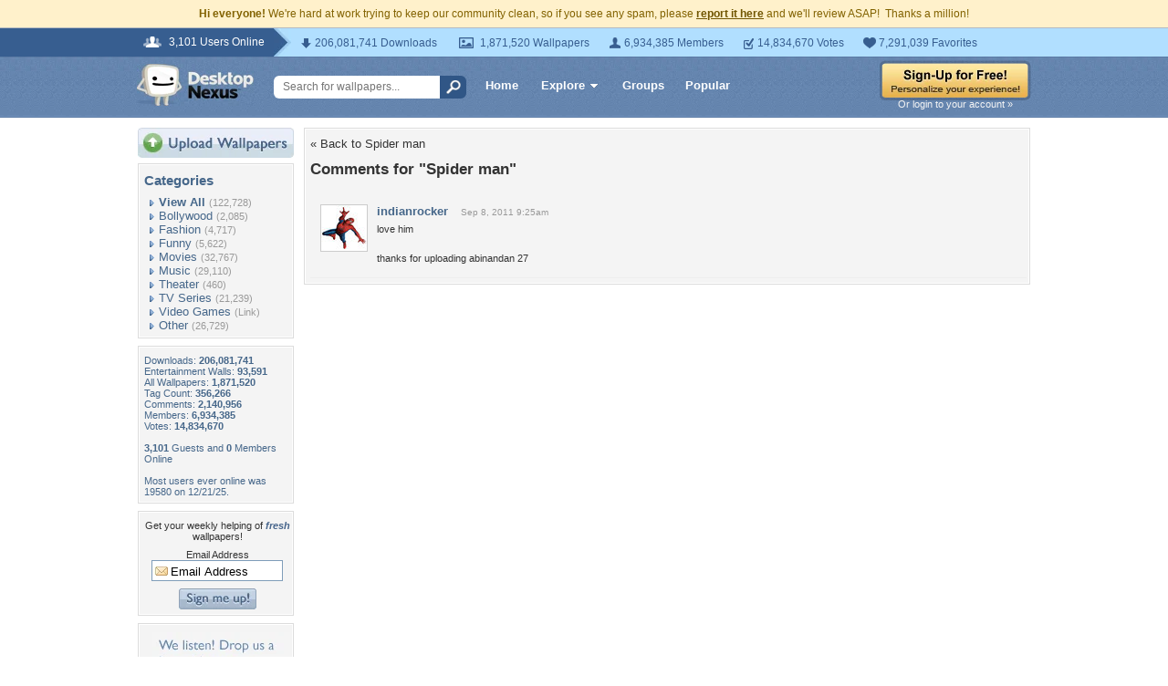

--- FILE ---
content_type: text/html; charset=utf-8
request_url: https://www.google.com/recaptcha/api2/aframe
body_size: 269
content:
<!DOCTYPE HTML><html><head><meta http-equiv="content-type" content="text/html; charset=UTF-8"></head><body><script nonce="CE_xXG4J_lqX27R0ztRFVA">/** Anti-fraud and anti-abuse applications only. See google.com/recaptcha */ try{var clients={'sodar':'https://pagead2.googlesyndication.com/pagead/sodar?'};window.addEventListener("message",function(a){try{if(a.source===window.parent){var b=JSON.parse(a.data);var c=clients[b['id']];if(c){var d=document.createElement('img');d.src=c+b['params']+'&rc='+(localStorage.getItem("rc::a")?sessionStorage.getItem("rc::b"):"");window.document.body.appendChild(d);sessionStorage.setItem("rc::e",parseInt(sessionStorage.getItem("rc::e")||0)+1);localStorage.setItem("rc::h",'1769952021844');}}}catch(b){}});window.parent.postMessage("_grecaptcha_ready", "*");}catch(b){}</script></body></html>

--- FILE ---
content_type: application/javascript; charset=UTF-8
request_url: https://entertainment.desktopnexus.com/cdn-cgi/challenge-platform/scripts/jsd/main.js
body_size: 9231
content:
window._cf_chl_opt={AKGCx8:'b'};~function(M6,Zl,Zh,ZC,Zk,Zj,ZO,Zm,Zx,M1){M6=W,function(g,Z,MJ,M5,M,R){for(MJ={g:417,Z:580,M:435,R:673,d:584,e:675,a:477,o:430,U:601},M5=W,M=g();!![];)try{if(R=parseInt(M5(MJ.g))/1+parseInt(M5(MJ.Z))/2*(-parseInt(M5(MJ.M))/3)+-parseInt(M5(MJ.R))/4+-parseInt(M5(MJ.d))/5+parseInt(M5(MJ.e))/6+parseInt(M5(MJ.a))/7*(parseInt(M5(MJ.o))/8)+parseInt(M5(MJ.U))/9,Z===R)break;else M.push(M.shift())}catch(d){M.push(M.shift())}}(E,707914),Zl=this||self,Zh=Zl[M6(455)],ZC=function(Rq,Rf,Rz,Rp,RG,Rt,M7,Z,M,R,d){return Rq={g:518,Z:450,M:568,R:480,d:637,e:415,a:431,o:438,U:506,v:514},Rf={g:497,Z:589,M:547,R:518,d:515,e:460,a:509,o:471,U:607,v:425,T:587,X:462,G:434,B:680,z:650,c:420,f:483,S:456,Y:521,y:587,F:539,H:478,P:650,A:545,n:600,l:504,h:422,C:594,k:618,j:603,J:587,Q:526,K:636,O:651,m:587,b:602,x:653,N:651,I:665,i:510,D:604,s:604,L:563,V:572,E0:678,E1:663,E2:547,E3:641,E4:605,E5:515,E6:479,E7:626},Rz={g:431,Z:681,M:474,R:597},Rp={g:557,Z:463,M:556,R:461,d:676,e:521,a:597,o:604,U:439,v:513,T:433,X:513,G:591,B:567,z:587,c:439,f:502,S:474,Y:545,y:502,F:523,H:619,P:445,A:632,n:545,l:538,h:545,C:478,k:545,j:522,J:445,Q:564,K:537,O:446,m:478,b:509,x:513,N:649,I:616,i:469,D:663,s:573,L:641,V:605,E0:427,E1:628,E2:479,E3:626,E4:502,E5:636,E6:530,E7:521,E8:538,E9:545,EE:478,EW:502,Eg:535,Eu:444,EZ:530,EM:446,ER:545,Ed:618,Ee:665},RG={g:453},Rt={g:629,Z:604},M7=M6,Z={'hDjBw':M7(Rq.g),'SHxEF':M7(Rq.Z),'phfJt':function(e,a){return e+a},'LEVrw':M7(Rq.M),'nNwQU':function(e,a){return e<a},'DAKUP':M7(Rq.R),'kSaoT':function(e,a){return a==e},'ZgiJT':function(e,a){return e>a},'EWGUi':function(e,a){return a|e},'fESfh':function(e,a){return e<<a},'yTKeH':function(e,a){return e-a},'SYsnw':function(e,a){return a==e},'hRTyN':function(e,a){return e(a)},'mwhzs':function(e,a){return e==a},'EEdMu':function(e,a){return a&e},'oNdVs':function(e,a){return a==e},'oUJqf':function(e,a){return e-a},'tJDni':function(e,a){return a!==e},'qEXbx':function(e,a){return e===a},'ThoCy':M7(Rq.d),'GsYEH':M7(Rq.e),'CelHY':function(e,a){return e(a)},'TKAOC':function(e,a){return e|a},'EYMLt':function(e,a){return e>a},'Jtfnj':function(e,a){return a|e},'wByqR':function(e,a){return a==e},'aCJQi':M7(Rq.a),'XynFe':function(e,a,o){return e(a,o)},'usrQy':function(e,a,o){return e(a,o)},'DHbyf':M7(Rq.o),'yBvWO':function(e,a){return e>a},'nWJJc':function(e,a){return a&e},'kZGmb':function(e,a){return e==a},'xFZfS':function(e,a){return e*a},'YpmEx':function(e,a){return e<a},'OlOhO':function(e,a){return a!=e},'NYTiH':function(e,a){return e(a)},'aRLHS':function(e,a){return e*a},'IHpwT':function(e,a){return e!=a},'oCadv':function(e,a){return e!==a},'GxZlw':function(e,a){return a!=e},'vPIxo':function(e,a){return e<a},'yzYpL':function(e,a){return e*a},'yZZQZ':function(e,a){return e-a},'pvMJA':function(e,a){return a*e},'VAFik':function(e,a){return e(a)},'NsqFH':function(e,a){return e===a}},M=String[M7(Rq.U)],R={'h':function(e){return e==null?'':R.g(e,6,function(a,M8){return M8=W,M8(Rt.g)[M8(Rt.Z)](a)})},'g':function(o,U,T,ME,X,N,G,B,z,S,Y,y,F,H,P,A,C,I,j,J,Q,K,O){if(ME=M7,X={'DFjIs':function(N,I,M9){return M9=W,Z[M9(RG.g)](N,I)}},ME(Rp.g)===Z[ME(Rp.Z)])N='s'===G&&!H[ME(Rp.M)](S[Y]),ME(Rp.R)===y+F?H(X[ME(Rp.d)](P,A),Y):N||T(S+C,C[j]);else{if(null==o)return'';for(B={},z={},S='',Y=2,y=3,F=2,H=[],P=0,A=0,C=0;Z[ME(Rp.e)](C,o[ME(Rp.a)]);C+=1)if(j=o[ME(Rp.o)](C),Object[ME(Rp.U)][ME(Rp.v)][ME(Rp.T)](B,j)||(B[j]=y++,z[j]=!0),J=S+j,Object[ME(Rp.U)][ME(Rp.X)][ME(Rp.T)](B,J))S=J;else for(Q=Z[ME(Rp.G)][ME(Rp.B)]('|'),K=0;!![];){switch(Q[K++]){case'0':0==Y&&(Y=Math[ME(Rp.z)](2,F),F++);continue;case'1':S=String(j);continue;case'2':Y--;continue;case'3':if(Object[ME(Rp.c)][ME(Rp.X)][ME(Rp.T)](z,S)){if(256>S[ME(Rp.f)](0)){for(G=0;G<F;P<<=1,Z[ME(Rp.S)](A,U-1)?(A=0,H[ME(Rp.Y)](T(P)),P=0):A++,G++);for(O=S[ME(Rp.y)](0),G=0;Z[ME(Rp.F)](8,G);P=Z[ME(Rp.H)](Z[ME(Rp.P)](P,1),O&1),A==Z[ME(Rp.A)](U,1)?(A=0,H[ME(Rp.n)](T(P)),P=0):A++,O>>=1,G++);}else{for(O=1,G=0;G<F;P=Z[ME(Rp.H)](P<<1.69,O),Z[ME(Rp.l)](A,U-1)?(A=0,H[ME(Rp.h)](Z[ME(Rp.C)](T,P)),P=0):A++,O=0,G++);for(O=S[ME(Rp.f)](0),G=0;16>G;P=Z[ME(Rp.P)](P,1)|O&1.64,U-1==A?(A=0,H[ME(Rp.k)](T(P)),P=0):A++,O>>=1,G++);}Y--,Z[ME(Rp.j)](0,Y)&&(Y=Math[ME(Rp.z)](2,F),F++),delete z[S]}else for(O=B[S],G=0;G<F;P=Z[ME(Rp.J)](P,1)|Z[ME(Rp.Q)](O,1),Z[ME(Rp.K)](A,Z[ME(Rp.O)](U,1))?(A=0,H[ME(Rp.n)](Z[ME(Rp.m)](T,P)),P=0):A++,O>>=1,G++);continue;case'4':B[J]=y++;continue}break}if(Z[ME(Rp.b)]('',S)){if(Object[ME(Rp.c)][ME(Rp.x)][ME(Rp.T)](z,S)){if(Z[ME(Rp.N)](Z[ME(Rp.I)],Z[ME(Rp.i)]))I={},I[ME(Rp.D)]=Z[ME(Rp.s)],I[ME(Rp.L)]=O.r,I[ME(Rp.V)]=Z[ME(Rp.E0)],I[ME(Rp.E1)]=F,R[ME(Rp.E2)][ME(Rp.E3)](I,'*');else{if(256>S[ME(Rp.E4)](0)){for(G=0;Z[ME(Rp.e)](G,F);P<<=1,U-1==A?(A=0,H[ME(Rp.k)](Z[ME(Rp.E5)](T,P)),P=0):A++,G++);for(O=S[ME(Rp.E4)](0),G=0;8>G;P=Z[ME(Rp.E6)](P<<1,1.61&O),U-1==A?(A=0,H[ME(Rp.Y)](T(P)),P=0):A++,O>>=1,G++);}else{for(O=1,G=0;Z[ME(Rp.E7)](G,F);P=P<<1.98|O,Z[ME(Rp.E8)](A,Z[ME(Rp.A)](U,1))?(A=0,H[ME(Rp.E9)](Z[ME(Rp.EE)](T,P)),P=0):A++,O=0,G++);for(O=S[ME(Rp.EW)](0),G=0;Z[ME(Rp.Eg)](16,G);P=Z[ME(Rp.Eu)](P<<1,1.44&O),U-1==A?(A=0,H[ME(Rp.Y)](T(P)),P=0):A++,O>>=1,G++);}Y--,Y==0&&(Y=Math[ME(Rp.z)](2,F),F++),delete z[S]}}else for(O=B[S],G=0;G<F;P=Z[ME(Rp.EZ)](Z[ME(Rp.P)](P,1),1&O),Z[ME(Rp.S)](A,U-1)?(A=0,H[ME(Rp.k)](T(P)),P=0):A++,O>>=1,G++);Y--,Z[ME(Rp.K)](0,Y)&&F++}for(O=2,G=0;G<F;P=Z[ME(Rp.J)](P,1)|1.41&O,A==Z[ME(Rp.EM)](U,1)?(A=0,H[ME(Rp.ER)](T(P)),P=0):A++,O>>=1,G++);for(;;)if(P<<=1,Z[ME(Rp.Ed)](A,U-1)){H[ME(Rp.h)](T(P));break}else A++;return H[ME(Rp.Ee)]('')}},'j':function(e,RB,MW){if(RB={g:502},MW=M7,MW(Rz.g)!==Z[MW(Rz.Z)])M(R);else return null==e?'':Z[MW(Rz.M)]('',e)?null:R.i(e[MW(Rz.R)],32768,function(o,Mg){return Mg=MW,e[Mg(RB.g)](o)})},'i':function(o,U,T,Rc,Mu,X,G,B,z,S,Y,y,F,H,P,A,C,j,J,K,N,Q,x){if(Rc={g:497},Mu=M7,X={},X[Mu(Rf.g)]=Mu(Rf.Z),X[Mu(Rf.M)]=Mu(Rf.R),X[Mu(Rf.d)]=Mu(Rf.e),G=X,Z[Mu(Rf.a)](Z[Mu(Rf.o)],Mu(Rf.U))){for(B=[],z=4,S=4,Y=3,y=[],P=T(0),A=U,C=1,F=0;Z[Mu(Rf.v)](3,F);B[F]=F,F+=1);for(j=0,J=Math[Mu(Rf.T)](2,2),H=1;J!=H;Q=Z[Mu(Rf.X)](P,A),A>>=1,Z[Mu(Rf.G)](0,A)&&(A=U,P=T(C++)),j|=Z[Mu(Rf.B)](Z[Mu(Rf.z)](0,Q)?1:0,H),H<<=1);switch(j){case 0:for(j=0,J=Math[Mu(Rf.T)](2,8),H=1;Z[Mu(Rf.c)](H,J);Q=A&P,A>>=1,A==0&&(A=U,P=Z[Mu(Rf.f)](T,C++)),j|=Z[Mu(Rf.S)](Z[Mu(Rf.Y)](0,Q)?1:0,H),H<<=1);K=M(j);break;case 1:for(j=0,J=Math[Mu(Rf.y)](2,16),H=1;Z[Mu(Rf.F)](H,J);Q=P&A,A>>=1,A==0&&(A=U,P=Z[Mu(Rf.H)](T,C++)),j|=(Z[Mu(Rf.P)](0,Q)?1:0)*H,H<<=1);K=M(j);break;case 2:return''}for(F=B[3]=K,y[Mu(Rf.A)](K);;)if(Z[Mu(Rf.n)](Mu(Rf.l),Mu(Rf.h))){if(C>o)return'';for(j=0,J=Math[Mu(Rf.y)](2,Y),H=1;Z[Mu(Rf.C)](H,J);Q=A&P,A>>=1,Z[Mu(Rf.k)](0,A)&&(A=U,P=T(C++)),j|=(Z[Mu(Rf.j)](0,Q)?1:0)*H,H<<=1);switch(K=j){case 0:for(j=0,J=Math[Mu(Rf.J)](2,8),H=1;H!=J;Q=P&A,A>>=1,A==0&&(A=U,P=T(C++)),j|=Z[Mu(Rf.Q)](0<Q?1:0,H),H<<=1);B[S++]=Z[Mu(Rf.K)](M,j),K=Z[Mu(Rf.O)](S,1),z--;break;case 1:for(j=0,J=Math[Mu(Rf.m)](2,16),H=1;Z[Mu(Rf.F)](H,J);Q=P&A,A>>=1,A==0&&(A=U,P=Z[Mu(Rf.K)](T,C++)),j|=Z[Mu(Rf.b)](0<Q?1:0,H),H<<=1);B[S++]=Z[Mu(Rf.x)](M,j),K=Z[Mu(Rf.N)](S,1),z--;break;case 2:return y[Mu(Rf.I)]('')}if(0==z&&(z=Math[Mu(Rf.m)](2,Y),Y++),B[K])K=B[K];else if(Z[Mu(Rf.i)](K,S))K=F+F[Mu(Rf.D)](0);else return null;y[Mu(Rf.A)](K),B[S++]=F+K[Mu(Rf.s)](0),z--,F=K,z==0&&(z=Math[Mu(Rf.J)](2,Y),Y++)}else x=A(),Z[Mu(Rf.L)](o,x.r,function(N,MZ){MZ=Mu,typeof G===G[MZ(Rc.g)]&&B(N),z()}),x.e&&Z[Mu(Rf.V)](G,Mu(Rf.E0),x.e)}else N={},N[Mu(Rf.E1)]=G[Mu(Rf.E2)],N[Mu(Rf.E3)]=R.r,N[Mu(Rf.E4)]=G[Mu(Rf.E5)],N[Mu(Rf.E6)][Mu(Rf.E7)](N,'*')}},d={},d[M7(Rq.v)]=R.h,d}(),Zk={},Zk[M6(655)]='o',Zk[M6(436)]='s',Zk[M6(432)]='u',Zk[M6(569)]='z',Zk[M6(468)]='n',Zk[M6(593)]='I',Zk[M6(531)]='b',Zj=Zk,Zl[M6(541)]=function(g,Z,M,R,Rm,RO,RK,Ma,o,T,X,G,B,z,S){if(Rm={g:654,Z:553,M:682,R:654,d:554,e:579,a:565,o:554,U:565,v:448,T:519,X:597,G:679,B:556,z:461,c:551,f:588,S:412,Y:459,y:630},RO={g:482,Z:508,M:597,R:412,d:581},RK={g:439,Z:513,M:433,R:545},Ma=M6,o={'nkqCG':function(Y,F){return Y<F},'dssqk':function(Y,F){return Y+F},'tcvgs':function(Y,F){return Y===F},'cNYSk':function(Y,F){return Y+F},'ujnVP':function(Y,y,F){return Y(y,F)},'MTEkR':function(Y,y,F){return Y(y,F)},'QEkyd':function(Y,F){return Y+F}},Z===null||void 0===Z)return R;for(T=ZK(Z),g[Ma(Rm.g)][Ma(Rm.Z)]&&(T=T[Ma(Rm.M)](g[Ma(Rm.R)][Ma(Rm.Z)](Z))),T=g[Ma(Rm.d)][Ma(Rm.e)]&&g[Ma(Rm.a)]?g[Ma(Rm.o)][Ma(Rm.e)](new g[(Ma(Rm.U))](T)):function(Y,Mo,y){for(Mo=Ma,Y[Mo(RO.g)](),y=0;o[Mo(RO.Z)](y,Y[Mo(RO.M)]);Y[y]===Y[o[Mo(RO.R)](y,1)]?Y[Mo(RO.d)](y+1,1):y+=1);return Y}(T),X='nAsAaAb'.split('A'),X=X[Ma(Rm.v)][Ma(Rm.T)](X),G=0;G<T[Ma(Rm.X)];B=T[G],z=ZQ(g,Z,B),X(z)?(S=o[Ma(Rm.G)]('s',z)&&!g[Ma(Rm.B)](Z[B]),Ma(Rm.z)===o[Ma(Rm.c)](M,B)?o[Ma(Rm.f)](U,o[Ma(Rm.S)](M,B),z):S||o[Ma(Rm.Y)](U,o[Ma(Rm.y)](M,B),Z[B])):o[Ma(Rm.Y)](U,M+B,z),G++);return R;function U(Y,y,Me){Me=W,Object[Me(RK.g)][Me(RK.Z)][Me(RK.M)](R,y)||(R[y]=[]),R[y][Me(RK.R)](Y)}},ZO=M6(664)[M6(567)](';'),Zm=ZO[M6(448)][M6(519)](ZO),Zl[M6(674)]=function(Z,M,RN,MU,R,o,U,v,T,X){for(RN={g:596,Z:598,M:596,R:597,d:597,e:647,a:545,o:548},MU=M6,R={},R[MU(RN.g)]=function(G,B){return G<B},o=R,U=Object[MU(RN.Z)](M),v=0;o[MU(RN.M)](v,U[MU(RN.R)]);v++)if(T=U[v],'f'===T&&(T='N'),Z[T]){for(X=0;X<M[U[v]][MU(RN.d)];-1===Z[T][MU(RN.e)](M[U[v]][X])&&(Zm(M[U[v]][X])||Z[T][MU(RN.a)]('o.'+M[U[v]][X])),X++);}else Z[T]=M[U[v]][MU(RN.o)](function(G){return'o.'+G})},Zx=null,M1=M0(),M3();function Zw(g,Z,dl,dn,dP,dF,dy,dY,dS,Mf,M,R,d,e,a,o,U){for(dl={g:672,Z:511,M:567,R:525,d:608,e:582,a:608,o:458,U:684,v:617,T:609,X:543,G:620,B:460,z:615,c:639,f:613,S:561,Y:685,y:627,F:577,H:585,P:457,A:627,n:534,l:499,h:514,C:512},dn={g:536},dP={g:656},dF={g:449},dy={g:656},dY={g:447,Z:543},dS={g:501,Z:452,M:646,R:452,d:447,e:424,a:437,o:532,U:414},Mf=M6,M={'tuuMd':function(v){return v()},'BNNbt':function(v,T){return v(T)},'oxYao':function(v,T){return v>=T},'CIFUA':Mf(dl.g),'BmZCJ':function(v,T){return v+T},'lOCyR':function(v,T){return v+T}},R=Mf(dl.Z)[Mf(dl.M)]('|'),d=0;!![];){switch(R[d++]){case'0':e={'t':M[Mf(dl.R)](ZL),'lhr':Zh[Mf(dl.d)]&&Zh[Mf(dl.d)][Mf(dl.e)]?Zh[Mf(dl.a)][Mf(dl.e)]:'','api':o[Mf(dl.o)]?!![]:![],'c':Zi(),'payload':g};continue;case'1':a[Mf(dl.U)]=function(Mq){Mq=Mf,U[Mq(dS.g)](a[Mq(dS.Z)],200)&&U[Mq(dS.M)](a[Mq(dS.R)],300)?U[Mq(dS.d)](Z,U[Mq(dS.e)]):U[Mq(dS.a)](Z,U[Mq(dS.o)](Mq(dS.U),a[Mq(dS.R)]))};continue;case'2':a=new Zl[(Mf(dl.v))]();continue;case'3':o=Zl[Mf(dl.T)];continue;case'4':o[Mf(dl.o)]&&(a[Mf(dl.X)]=5e3,a[Mf(dl.G)]=function(MS){MS=Mf,U[MS(dY.g)](Z,MS(dY.Z))});continue;case'5':U={'aVOuz':function(v,T,MY){return MY=Mf,M[MY(dy.g)](v,T)},'bTzon':function(v,T,My){return My=Mf,M[My(dF.g)](v,T)},'WDIOo':function(v,T){return v<T},'duMGR':Mf(dl.B),'LAlkV':function(v,T,MF){return MF=Mf,M[MF(dP.g)](v,T)},'eyXQn':function(v,T){return v+T}};continue;case'6':a[Mf(dl.z)](M[Mf(dl.c)],M[Mf(dl.f)](M[Mf(dl.S)](Mf(dl.Y)+Zl[Mf(dl.y)][Mf(dl.F)],Mf(dl.H)),o.r));continue;case'7':console[Mf(dl.P)](Zl[Mf(dl.A)]);continue;case'8':a[Mf(dl.n)]=function(MH){MH=Mf,Z(MH(dn.g))};continue;case'9':a[Mf(dl.l)](ZC[Mf(dl.h)](JSON[Mf(dl.C)](e)));continue}break}}function ZJ(Z,M,RY,MM,R,d){return RY={g:465,Z:421,M:439,R:441,d:433,e:647,a:443},MM=M6,R={},R[MM(RY.g)]=function(e,o){return e<o},d=R,M instanceof Z[MM(RY.Z)]&&d[MM(RY.g)](0,Z[MM(RY.Z)][MM(RY.M)][MM(RY.R)][MM(RY.d)](M)[MM(RY.e)](MM(RY.a)))}function M2(R,d,dJ,MA,a,o,U,v,T,X,G,B,z){if(dJ={g:685,Z:528,M:659,R:672,d:489,e:476,a:668,o:426,U:609,v:491,T:671,X:627,G:577,B:429,z:658,c:617,f:615,S:473,Y:543,y:620,F:667,H:627,P:667,A:631,n:631,l:542,h:627,C:486,k:623,j:485,J:555,Q:590,K:663,O:440,m:499,b:514},MA=M6,a={'DuCsW':function(c,f){return c(f)},'LVtfb':function(c,f){return c+f},'jcVeL':MA(dJ.g),'NvMfs':MA(dJ.Z),'POwvc':MA(dJ.M),'crVhi':MA(dJ.R),'WyptC':MA(dJ.d)},!a[MA(dJ.e)](Zs,0))return![];U=(o={},o[MA(dJ.a)]=R,o[MA(dJ.o)]=d,o);try{v=Zl[MA(dJ.U)],T=a[MA(dJ.v)](a[MA(dJ.T)]+Zl[MA(dJ.X)][MA(dJ.G)]+a[MA(dJ.B)],v.r)+a[MA(dJ.z)],X=new Zl[(MA(dJ.c))](),X[MA(dJ.f)](a[MA(dJ.S)],T),X[MA(dJ.Y)]=2500,X[MA(dJ.y)]=function(){},G={},G[MA(dJ.F)]=Zl[MA(dJ.H)][MA(dJ.P)],G[MA(dJ.A)]=Zl[MA(dJ.H)][MA(dJ.n)],G[MA(dJ.l)]=Zl[MA(dJ.h)][MA(dJ.l)],G[MA(dJ.C)]=Zl[MA(dJ.X)][MA(dJ.k)],G[MA(dJ.j)]=M1,B=G,z={},z[MA(dJ.J)]=U,z[MA(dJ.Q)]=B,z[MA(dJ.K)]=a[MA(dJ.O)],X[MA(dJ.m)](ZC[MA(dJ.b)](z))}catch(c){}}function Zs(Z,dr,MB,M,R){return dr={g:488,Z:642},MB=M6,M={},M[MB(dr.g)]=function(d,e){return d<e},R=M,R[MB(dr.g)](Math[MB(dr.Z)](),Z)}function ZL(dG,Mz,g){return dG={g:609,Z:472},Mz=M6,g=Zl[Mz(dG.g)],Math[Mz(dG.Z)](+atob(g.t))}function ZI(d2,Mt,Z,M,R,d){return d2={g:633,Z:468,M:578,R:609},Mt=M6,Z={},Z[Mt(d2.g)]=Mt(d2.Z),Z[Mt(d2.M)]=function(e,a){return e<a},M=Z,R=Zl[Mt(d2.R)],!R?null:(d=R.i,typeof d!==M[Mt(d2.g)]||M[Mt(d2.M)](d,30))?null:d}function ZK(Z,Rn,Md,M,R,d){for(Rn={g:546,Z:682,M:598,R:669},Md=M6,M={},M[Md(Rn.g)]=function(e,o){return e!==o},R=M,d=[];R[Md(Rn.g)](null,Z);d=d[Md(Rn.Z)](Object[Md(Rn.M)](Z)),Z=Object[Md(Rn.R)](Z));return d}function ZN(g,d0,Rw,MT,Z,M){d0={g:678,Z:574,M:416,R:520},Rw={g:589,Z:643,M:496},MT=M6,Z={'FvRSQ':function(R,d){return R(d)},'isUeJ':function(R){return R()},'OuBNh':function(R){return R()},'DlcnT':function(R,d,e){return R(d,e)},'KtAXz':MT(d0.g)},M=Z[MT(d0.Z)](Zb),Z[MT(d0.M)](Zw,M.r,function(R,MX){MX=MT,typeof g===MX(Rw.g)&&Z[MX(Rw.Z)](g,R),Z[MX(Rw.M)](ZD)}),M.e&&M2(Z[MT(d0.R)],M.e)}function ZQ(Z,M,R,RP,MR,e,o,U,T){o=(RP={g:560,Z:589,M:493,R:466,d:655,e:560,a:606,o:606,U:554,v:533,T:493},MR=M6,e={},e[MR(RP.g)]=MR(RP.Z),e[MR(RP.M)]=function(X,G){return X===G},e[MR(RP.R)]=function(X,G){return G===X},e);try{U=M[R]}catch(X){return'i'}if(U==null)return void 0===U?'u':'x';if(MR(RP.d)==typeof U)try{if(o[MR(RP.e)]==typeof U[MR(RP.a)])return U[MR(RP.o)](function(){}),'p'}catch(G){}return Z[MR(RP.U)][MR(RP.v)](U)?'a':o[MR(RP.T)](U,Z[MR(RP.U)])?'D':U===!0?'T':o[MR(RP.R)](!1,U)?'F':(T=typeof U,MR(RP.Z)==T?ZJ(Z,U)?'N':'f':Zj[T]||'?')}function Zi(d4,Mr,Z,M){return d4={g:558,Z:558},Mr=M6,Z={},Z[Mr(d4.g)]=function(R,d){return R!==d},M=Z,M[Mr(d4.Z)](ZI(),null)}function ZD(dX,dT,MG,g,Z){if(dX={g:678,Z:570,M:428,R:516,d:562,e:419,a:657,o:502,U:540,v:545,T:492,X:657,G:418,B:517,z:625,c:686,f:677,S:566,Y:545,y:502,F:644,H:498,P:595,A:587,n:527,l:583,h:621,C:503,k:562,j:589,J:599},dT={g:571,Z:612,M:611},MG=M6,g={'zZITz':function(M,R){return M>R},'DZcAs':function(M,R){return M<R},'RaAtJ':function(M,R){return M(R)},'ywhSU':function(M,R){return M<<R},'Ojkdp':function(M,R){return M==R},'tFAZN':function(M,R){return M(R)},'DfZhK':function(M,R){return M<R},'OgCfV':function(M,R){return R|M},'JrNdq':function(M,R){return M-R},'HobVk':function(M,R){return M<<R},'NLWTJ':function(M,R){return M&R},'pDOJs':function(M,R){return M(R)},'JlWzI':function(M,R){return M===R},'Dtkfc':MG(dX.g),'KtmwS':MG(dX.Z),'ItuLs':MG(dX.M),'cllym':function(M){return M()},'HqPfu':function(M,R){return M!==R},'aUtqA':function(M,R){return M(R)},'jLukb':function(M,R,d){return M(R,d)}},Z=g[MG(dX.R)](ZI),g[MG(dX.d)](Z,null)){if(MG(dX.e)!==MG(dX.e)){if(g[MG(dX.a)](256,EB[MG(dX.o)](0))){for(WA=0;g[MG(dX.U)](Wn,Wl);WC<<=1,Wj-1==Wk?(WJ=0,WQ[MG(dX.v)](g[MG(dX.T)](WK,WO)),Wm=0):Wb++,Wh++);for(Wx=WN[MG(dX.o)](0),WI=0;g[MG(dX.X)](8,Wi);Ws=g[MG(dX.G)](WL,1)|1.32&WV,g[MG(dX.B)](Ww,g0-1)?(g1=0,g2[MG(dX.v)](g[MG(dX.z)](g3,g4)),g5=0):g6++,g7>>=1,WD++);}else{for(g8=1,g9=0;g[MG(dX.c)](gE,gW);gu=g[MG(dX.f)](gZ<<1.76,gM),g[MG(dX.B)](gR,g[MG(dX.S)](gd,1))?(ge=0,ga[MG(dX.Y)](go(gU)),gv=0):gT++,gX=0,gg++);for(gt=gr[MG(dX.y)](0),gG=0;16>gp;gz=g[MG(dX.F)](gc,1)|g[MG(dX.H)](gf,1),g[MG(dX.B)](gq,gS-1)?(gY=0,gy[MG(dX.Y)](g[MG(dX.P)](gF,gH)),gP=0):gA++,gn>>=1,gB++);}Wf--,Wq==0&&(WS=WY[MG(dX.A)](2,Wy),WF++),delete WH[WP]}else return}Zx=(Zx&&(g[MG(dX.n)](MG(dX.l),MG(dX.h))?g[MG(dX.C)](clearTimeout,Zx):(g[MG(dX.k)](typeof d,MG(dX.j))&&U(v),o())),g[MG(dX.J)](setTimeout,function(Mp){Mp=MG,g[Mp(dT.g)]!==g[Mp(dT.Z)]?ZN():M(g[Mp(dT.M)],R.e)},Z*1e3))}function W(g,u,Z,M){return g=g-412,Z=E(),M=Z[g],M}function M0(dh,MP){return dh={g:683},MP=M6,crypto&&crypto[MP(dh.g)]?crypto[MP(dh.g)]():''}function ZV(dp,Mc,g,Z,M){return dp={g:472,Z:662},Mc=M6,g=3600,Z=ZL(),M=Math[Mc(dp.g)](Date[Mc(dp.Z)]()/1e3),M-Z>g?![]:!![]}function M4(R,d,e6,Mj,e,a,o,U){if(e6={g:634,Z:660,M:622,R:494,d:450,e:458,a:634,o:460,U:660,v:670,T:663,X:518,G:641,B:605,z:479,c:626,f:663,S:641,Y:605,y:628,F:479},Mj=M6,e={},e[Mj(e6.g)]=function(v,T){return T===v},e[Mj(e6.Z)]=Mj(e6.M),e[Mj(e6.R)]=Mj(e6.d),a=e,!R[Mj(e6.e)])return;a[Mj(e6.a)](d,Mj(e6.o))?a[Mj(e6.U)]===Mj(e6.v)?R(d,e):(o={},o[Mj(e6.T)]=Mj(e6.X),o[Mj(e6.G)]=R.r,o[Mj(e6.B)]=Mj(e6.o),Zl[Mj(e6.z)][Mj(e6.c)](o,'*')):(U={},U[Mj(e6.f)]=Mj(e6.X),U[Mj(e6.S)]=R.r,U[Mj(e6.Y)]=a[Mj(e6.R)],U[Mj(e6.y)]=d,Zl[Mj(e6.F)][Mj(e6.c)](U,'*'))}function E(e7){return e7='_cf_chl_opt,detail,ic7p-0Bmxaq2yZf8d3zAEnsYMo+lLu$wUGjrQOPF1XVJKh6THDSWb54vtCIRe9gNk,QEkyd,SSTpq3,yTKeH,kjBYx,GUShC,display: none,CelHY,KQVKo,nuSRr,CIFUA,BLyGk,sid,random,FvRSQ,HobVk,ZdLtD,WDIOo,indexOf,body,qEXbx,YpmEx,yZZQZ,RIRjK,VAFik,Object,object,BNNbt,zZITz,POwvc,/invisible/jsd,HVJmr,UebHK,now,source,_cf_chl_opt;JJgc4;PJAn2;kJOnV9;IWJi4;OHeaY1;DqMg0;FKmRv9;LpvFx1;cAdz2;PqBHf2;nFZCC5;ddwW5;pRIb1;rxvNi8;RrrrA2;erHi9,join,contentWindow,CnwA5,AdeF3,getPrototypeOf,lqJkP,jcVeL,POST,5287336RmoJAw,rxvNi8,7347702lMxGAT,DFjIs,OgCfV,error on cf_chl_props,tcvgs,xFZfS,aCJQi,concat,randomUUID,onload,/cdn-cgi/challenge-platform/h/,DfZhK,dssqk,UQzHk,http-code:,tLjfb,DlcnT,117170aWZUJS,ywhSU,GCyWO,OlOhO,Function,zaIMB,createElement,duMGR,yBvWO,TYlZ6,SHxEF,SNcrg,NvMfs,8PCaDzB,xDTGW,undefined,call,kZGmb,511314ROtqEN,string,LAlkV,wZIrn,prototype,WyptC,toString,EdYBx,[native code],Jtfnj,fESfh,oUJqf,aVOuz,includes,oxYao,error,contentDocument,status,phfJt,style,document,aRLHS,log,api,MTEkR,success,d.cookie,nWJJc,LEVrw,appendChild,XJQis,yxBmu,navigator,number,GsYEH,MuDxb,DHbyf,floor,crVhi,kSaoT,GSbeQ,DuCsW,9222409NyJamz,hRTyN,parent,3|2|0|4|1,onreadystatechange,sort,NYTiH,pGgOu,JBxy9,pkLOA2,KLQQw,fBBkk,jsd,BOOnd,LVtfb,RaAtJ,hpIYZ,Yrzgv,hSWmH,isUeJ,dfwvK,NLWTJ,send,clientInformation,bTzon,charCodeAt,aUtqA,MrITR,zpHXF,fromCharCode,loading,nkqCG,tJDni,NsqFH,5|3|7|2|6|4|1|8|0|9,stringify,hasOwnProperty,mJlBLVI,UDYST,cllym,Ojkdp,cloudflare-invisible,bind,KtAXz,nNwQU,mwhzs,ZgiJT,tabIndex,tuuMd,yzYpL,HqPfu,/b/ov1/0.8360030592196712:1769948877:DcCrV8vRTXz8jJ1aAm4HzQiipiZi0lZoGBQPNFAhTX0/,DhMbY,TKAOC,boolean,eyXQn,isArray,onerror,EYMLt,xhr-error,oNdVs,SYsnw,IHpwT,DZcAs,pRIb1,LRmiB4,timeout,DOMContentLoaded,push,vHSnv,hhFbF,map,HgLqg,addEventListener,cNYSk,xTrnI,getOwnPropertyNames,Array,errorInfoObject,isNaN,EfoZp,LJfbU,qycbL,cYXNw,lOCyR,JlWzI,XynFe,EEdMu,Set,JrNdq,split,lfVAV,symbol,XxMfN,KtmwS,usrQy,hDjBw,OuBNh,iframe,Ihrso,AKGCx8,cjpcA,from,4SuUDoJ,splice,href,ADtWt,3409490DyjDqP,/jsd/oneshot/d251aa49a8a3/0.8360030592196712:1769948877:DcCrV8vRTXz8jJ1aAm4HzQiipiZi0lZoGBQPNFAhTX0/,bWTUs,pow,ujnVP,function,chctx,DAKUP,removeChild,bigint,GxZlw,pDOJs,iMKfh,length,keys,jLukb,oCadv,3539232vaxOZE,pvMJA,vPIxo,charAt,event,catch,MqFme,location,__CF$cv$params,DqtPb,Dtkfc,ItuLs,BmZCJ,readyState,open,ThoCy,XMLHttpRequest,wByqR,EWGUi,ontimeout,Vspry,QGhLE,aUjz8,bVHTd,tFAZN,postMessage'.split(','),E=function(){return e7},E()}function Zb(Ri,Mv,M,R,d,a,o,U){M=(Ri={g:575,Z:467,M:451,R:423,d:610,e:454,a:635,o:524,U:648,v:464,T:666,X:487,G:500,B:442,z:576,c:592},Mv=M6,{'DqtPb':Mv(Ri.g),'KLQQw':function(v,T,X,G,B){return v(T,X,G,B)},'EdYBx':Mv(Ri.Z),'Ihrso':Mv(Ri.M)});try{return R=Zh[Mv(Ri.R)](M[Mv(Ri.d)]),R[Mv(Ri.e)]=Mv(Ri.a),R[Mv(Ri.o)]='-1',Zh[Mv(Ri.U)][Mv(Ri.v)](R),d=R[Mv(Ri.T)],a={},a=pRIb1(d,d,'',a),a=M[Mv(Ri.X)](pRIb1,d,d[Mv(Ri.G)]||d[M[Mv(Ri.B)]],'n.',a),a=pRIb1(d,R[M[Mv(Ri.z)]],'d.',a),Zh[Mv(Ri.U)][Mv(Ri.c)](R),o={},o.r=a,o.e=null,o}catch(v){return U={},U.r={},U.e=v,U}}function M3(e4,e3,dw,Mn,g,Z,M,R,d,a){if(e4={g:640,Z:507,M:549,R:609,d:638,e:614,a:661,o:550,U:544,v:652,T:470,X:481,G:481,B:545,z:490,c:502,f:645,S:586,Y:475,y:495},e3={g:640,Z:559,M:552,R:614,d:661,e:481,a:624,o:413},dw={g:529},Mn=M6,g={'DhMbY':function(e,a){return e(a)},'bVHTd':function(e){return e()},'UQzHk':function(e,a){return e(a)},'zpHXF':function(e,a,o){return e(a,o)},'qycbL':Mn(e4.g),'xTrnI':function(e,a){return e!==a},'UebHK':Mn(e4.Z),'BOOnd':function(e,a){return e(a)},'ZdLtD':function(e,a){return a|e},'bWTUs':function(e,a){return e<<a},'GSbeQ':function(e,a){return a&e},'hSWmH':function(e,a){return a==e},'nuSRr':function(e){return e()},'RIRjK':function(e,a){return e===a},'MuDxb':Mn(e4.M)},Z=Zl[Mn(e4.R)],!Z)return;if(!g[Mn(e4.d)](ZV))return;if(M=![],R=function(Ml){if(Ml=Mn,!M){if(M=!![],!ZV())return;g[Ml(dw.g)](ZN,function(e){M4(Z,e)})}},Zh[Mn(e4.e)]!==g[Mn(e4.a)])R();else if(Zl[Mn(e4.o)])Zh[Mn(e4.o)](Mn(e4.U),R);else if(g[Mn(e4.v)](g[Mn(e4.T)],Mn(e4.M)))d=Zh[Mn(e4.X)]||function(){},Zh[Mn(e4.G)]=function(e2,e1,MC,e){if(e2={g:484},e1={g:505},MC=Mn,e={'pGgOu':function(a,o,U,Mh){return Mh=W,g[Mh(e1.g)](a,o,U)}},MC(e3.g)===g[MC(e3.Z)])d(),g[MC(e3.M)](Zh[MC(e3.R)],g[MC(e3.d)])&&(Zh[MC(e3.e)]=d,R());else if(!a){if(G=!![],!g[MC(e3.a)](B))return;g[MC(e3.o)](z,function(F,Mk){Mk=MC,e[Mk(e2.g)](S,Y,F)})}};else{for(C=0;k<j;Q<<=1,O-1==K?(m=0,b[Mn(e4.B)](g[Mn(e4.z)](x,N)),I=0):i++,J++);for(a=D[Mn(e4.c)](0),s=0;8>L;E0=g[Mn(e4.f)](g[Mn(e4.S)](E1,1),g[Mn(e4.Y)](a,1)),g[Mn(e4.y)](E2,E3-1)?(E4=0,E5[Mn(e4.B)](E6(E7)),E8=0):E9++,a>>=1,V++);}}}()